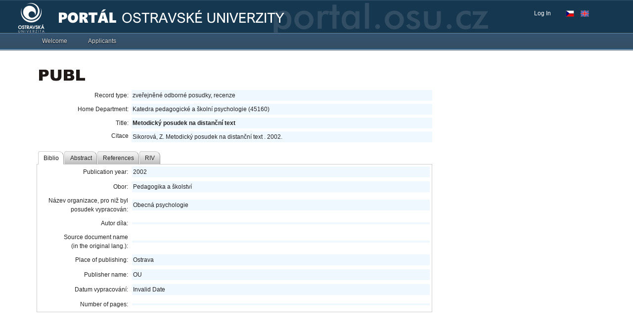

--- FILE ---
content_type: application/x-javascript
request_url: https://portal.osu.cz/dojo/v1.17/dijit/_KeyNavMixin.js
body_size: 4701
content:
//>>built
define("dijit/_KeyNavMixin",["dojo/_base/array","dojo/_base/declare","dojo/dom-attr","dojo/keys","dojo/_base/lang","dojo/on","dijit/registry","dijit/_FocusMixin"],function(_1,_2,_3,_4,_5,on,_6,_7){return _2("dijit._KeyNavMixin",_7,{tabIndex:"0",childSelector:null,postCreate:function(){this.inherited(arguments);_3.set(this.domNode,"tabIndex",this.tabIndex);if(!this._keyNavCodes){var _8=this._keyNavCodes={};_8[_4.HOME]=_5.hitch(this,"focusFirstChild");_8[_4.END]=_5.hitch(this,"focusLastChild");_8[this.isLeftToRight()?_4.LEFT_ARROW:_4.RIGHT_ARROW]=_5.hitch(this,"_onLeftArrow");_8[this.isLeftToRight()?_4.RIGHT_ARROW:_4.LEFT_ARROW]=_5.hitch(this,"_onRightArrow");_8[_4.UP_ARROW]=_5.hitch(this,"_onUpArrow");_8[_4.DOWN_ARROW]=_5.hitch(this,"_onDownArrow");}var _9=this,_a=typeof this.childSelector=="string"?this.childSelector:_5.hitch(this,"childSelector");this.own(on(this.domNode,"keypress",_5.hitch(this,"_onContainerKeypress")),on(this.domNode,"keydown",_5.hitch(this,"_onContainerKeydown")),on(this.domNode,"focus",_5.hitch(this,"_onContainerFocus")),on(this.containerNode,on.selector(_a,"focusin"),function(_b){_9._onChildFocus(_6.getEnclosingWidget(this),_b);}));},_onLeftArrow:function(){},_onRightArrow:function(){},_onUpArrow:function(){},_onDownArrow:function(){},focus:function(){this.focusFirstChild();},_getFirstFocusableChild:function(){return this._getNextFocusableChild(null,1);},_getLastFocusableChild:function(){return this._getNextFocusableChild(null,-1);},focusFirstChild:function(){this.focusChild(this._getFirstFocusableChild());},focusLastChild:function(){this.focusChild(this._getLastFocusableChild());},focusChild:function(_c,_d){if(!_c){return;}if(this.focusedChild&&_c!==this.focusedChild){this._onChildBlur(this.focusedChild);}_c.set("tabIndex",this.tabIndex);_c.focus(_d?"end":"start");},_onContainerFocus:function(_e){if(_e.target!==this.domNode||this.focusedChild){return;}this.focus();},_onFocus:function(){_3.set(this.domNode,"tabIndex","-1");this.inherited(arguments);},_onBlur:function(_f){_3.set(this.domNode,"tabIndex",this.tabIndex);if(this.focusedChild){this.focusedChild.set("tabIndex","-1");this.lastFocusedChild=this.focusedChild;this._set("focusedChild",null);}this.inherited(arguments);},_onChildFocus:function(_10){if(_10&&_10!=this.focusedChild){if(this.focusedChild&&!this.focusedChild._destroyed){this.focusedChild.set("tabIndex","-1");}_10.set("tabIndex",this.tabIndex);this.lastFocused=_10;this._set("focusedChild",_10);}},_searchString:"",multiCharSearchDuration:1000,onKeyboardSearch:function(_11,evt,_12,_13){if(_11){this.focusChild(_11);}},_keyboardSearchCompare:function(_14,_15){var _16=_14.domNode,_17=_14.label||(_16.focusNode?_16.focusNode.label:"")||_16.innerText||_16.textContent||"",_18=_17.replace(/^\s+/,"").substr(0,_15.length).toLowerCase();return (!!_15.length&&_18==_15)?-1:0;},_onContainerKeydown:function(evt){var _19=this._keyNavCodes[evt.keyCode];if(_19){_19(evt,this.focusedChild);evt.stopPropagation();evt.preventDefault();this._searchString="";}else{if(evt.keyCode==_4.SPACE&&this._searchTimer&&!(evt.ctrlKey||evt.altKey||evt.metaKey)){evt.stopImmediatePropagation();evt.preventDefault();this._keyboardSearch(evt," ");}}},_onContainerKeypress:function(evt){if(evt.charCode<=_4.SPACE||evt.ctrlKey||evt.altKey||evt.metaKey){return;}evt.preventDefault();evt.stopPropagation();this._keyboardSearch(evt,String.fromCharCode(evt.charCode).toLowerCase());},_keyboardSearch:function(evt,_1a){var _1b=null,_1c,_1d=0,_1e=_5.hitch(this,function(){if(this._searchTimer){this._searchTimer.remove();}this._searchString+=_1a;var _1f=/^(.)\1*$/.test(this._searchString);var _20=_1f?1:this._searchString.length;_1c=this._searchString.substr(0,_20);this._searchTimer=this.defer(function(){this._searchTimer=null;this._searchString="";},this.multiCharSearchDuration);var _21=this.focusedChild||null;if(_20==1||!_21){_21=this._getNextFocusableChild(_21,1);if(!_21){return;}}var _22=_21;do{var rc=this._keyboardSearchCompare(_21,_1c);if(!!rc&&_1d++==0){_1b=_21;}if(rc==-1){_1d=-1;break;}_21=this._getNextFocusableChild(_21,1);}while(_21&&_21!=_22);});_1e();this.onKeyboardSearch(_1b,evt,_1c,_1d);},_onChildBlur:function(){},_getNextFocusableChild:function(_23,dir){var _24=_23;do{if(!_23){_23=this[dir>0?"_getFirst":"_getLast"]();if(!_23){break;}}else{_23=this._getNext(_23,dir);}if(_23!=null&&_23!=_24&&_23.isFocusable()){return _23;}}while(_23!=_24);return null;},_getFirst:function(){return null;},_getLast:function(){return null;},_getNext:function(_25,dir){if(_25){_25=_25.domNode;while(_25){_25=_25[dir<0?"previousSibling":"nextSibling"];if(_25&&"getAttribute" in _25){var w=_6.byNode(_25);if(w){return w;}}}}return null;}});});

--- FILE ---
content_type: application/x-javascript
request_url: https://portal.osu.cz/dojo/v1.17/dijit/form/NumberTextBox.js
body_size: 4724
content:
//>>built
define("dijit/form/NumberTextBox",["dojo/_base/declare","dojo/_base/lang","dojo/i18n","dojo/string","dojo/number","./RangeBoundTextBox"],function(_1,_2,_3,_4,_5,_6){var _7=function(_8){var _8=_8||{},_9=_3.getLocalization("dojo.cldr","number",_3.normalizeLocale(_8.locale)),_a=_8.pattern?_8.pattern:_9[(_8.type||"decimal")+"Format"];var _b;if(typeof _8.places=="number"){_b=_8.places;}else{if(typeof _8.places==="string"&&_8.places.length>0){_b=_8.places.replace(/.*,/,"");}else{_b=(_a.indexOf(".")!=-1?_a.split(".")[1].replace(/[^#0]/g,"").length:0);}}return {sep:_9.decimal,places:_b};};var _c=_1("dijit.form.NumberTextBoxMixin",null,{pattern:function(_d){return "("+(this.focused&&this.editOptions?this._regExpGenerator(_2.delegate(_d,this.editOptions))+"|":"")+this._regExpGenerator(_d)+")";},value:NaN,editOptions:{pattern:"#.######"},_formatter:_5.format,_regExpGenerator:_5.regexp,_decimalInfo:_7(),postMixInProperties:function(){this.inherited(arguments);this._set("type","text");},_setConstraintsAttr:function(_e){var _f=typeof _e.places=="number"?_e.places:0;if(_f){_f++;}if(typeof _e.max!="number"){_e.max=9*Math.pow(10,15-_f);}if(typeof _e.min!="number"){_e.min=-9*Math.pow(10,15-_f);}this.inherited(arguments,[_e]);if(this.focusNode&&this.focusNode.value&&!isNaN(this.value)){this.set("value",this.value);}this._decimalInfo=_7(_e);},_onFocus:function(by){if(this.disabled||this.readOnly){return;}var val=this.get("value");if(typeof val=="number"&&!isNaN(val)){var _10=this.format(val,this.constraints);if(_10!==undefined){this.textbox.value=_10;if(by!=="mouse"){this.textbox.select();}}}this.inherited(arguments);},format:function(_11,_12){var _13=String(_11);if(typeof _11!="number"){return _13;}if(isNaN(_11)){return "";}if(!("rangeCheck" in this&&this.rangeCheck(_11,_12))&&_12.exponent!==false&&/\de[-+]?\d/i.test(_13)){return _13;}if(this.editOptions&&this.focused){_12=_2.mixin({},_12,this.editOptions);}return this._formatter(_11,_12);},_parser:_5.parse,parse:function(_14,_15){var _16=_2.mixin({},_15,(this.editOptions&&this.focused)?this.editOptions:{});if(this.focused&&_16.places!=null){var _17=_16.places;var _18=typeof _17==="number"?_17:Number(_17.split(",").pop());_16.places="0,"+_18;}var v=this._parser(_14,_16);if(this.editOptions&&this.focused&&isNaN(v)){v=this._parser(_14,_15);}return v;},_getDisplayedValueAttr:function(){var v=this.inherited(arguments);return isNaN(v)?this.textbox.value:v;},filter:function(_19){if(_19==null||typeof _19=="string"&&_19==""){return NaN;}else{if(typeof _19=="number"&&!isNaN(_19)&&_19!=0){_19=_5.round(_19,this._decimalInfo.places);}}return this.inherited(arguments,[_19]);},serialize:function(_1a,_1b){return (typeof _1a!="number"||isNaN(_1a))?"":this.inherited(arguments);},_setBlurValue:function(){var val=_2.hitch(_2.delegate(this,{focused:true}),"get")("value");this._setValueAttr(val,true);},_setValueAttr:function(_1c,_1d,_1e){if(_1c!==undefined&&_1e===undefined){_1e=String(_1c);if(typeof _1c=="number"){if(isNaN(_1c)){_1e="";}else{if(("rangeCheck" in this&&this.rangeCheck(_1c,this.constraints))||this.constraints.exponent===false||!/\de[-+]?\d/i.test(_1e)){_1e=undefined;}}}else{if(!_1c){_1e="";_1c=NaN;}else{_1c=undefined;}}}this.inherited(arguments,[_1c,_1d,_1e]);},_getValueAttr:function(){var v=this.inherited(arguments);if(isNaN(v)&&this.textbox.value!==""){if(this.constraints.exponent!==false&&/\de[-+]?\d/i.test(this.textbox.value)&&(new RegExp("^"+_5._realNumberRegexp(_2.delegate(this.constraints))+"$").test(this.textbox.value))){var n=Number(this.textbox.value);return isNaN(n)?undefined:n;}else{return undefined;}}else{return v;}},isValid:function(_1f){if(!this.focused||this._isEmpty(this.textbox.value)){return this.inherited(arguments);}else{var v=this.get("value");if(!isNaN(v)&&this.rangeCheck(v,this.constraints)){if(this.constraints.exponent!==false&&/\de[-+]?\d/i.test(this.textbox.value)){return true;}else{return this.inherited(arguments);}}else{return false;}}},_isValidSubset:function(){var _20=(typeof this.constraints.min=="number"),_21=(typeof this.constraints.max=="number"),_22=this.get("value");if(isNaN(_22)||(!_20&&!_21)){return this.inherited(arguments);}var _23=_22|0,_24=_22<0,_25=this.textbox.value.indexOf(this._decimalInfo.sep)!=-1,_26=this.maxLength||20,_27=_26-this.textbox.value.length,_28=_25?this.textbox.value.split(this._decimalInfo.sep)[1].replace(/[^0-9]/g,""):"";var _29=_25?_23+"."+_28:_23+"";var _2a=_4.rep("9",_27),_2b=_22,_2c=_22;if(_24){_2b=Number(_29+_2a);}else{_2c=Number(_29+_2a);}return !((_20&&_2c<this.constraints.min)||(_21&&_2b>this.constraints.max));}});var _2d=_1("dijit.form.NumberTextBox",[_6,_c],{baseClass:"dijitTextBox dijitNumberTextBox"});_2d.Mixin=_c;return _2d;});

--- FILE ---
content_type: application/x-javascript
request_url: https://portal.osu.cz/dojo/v1.17/dojo/number.js
body_size: 6796
content:
/*
	Copyright (c) 2004-2016, The JS Foundation All Rights Reserved.
	Available via Academic Free License >= 2.1 OR the modified BSD license.
	see: http://dojotoolkit.org/license for details
*/

//>>built
define("dojo/number",["./_base/lang","./i18n","./i18n!./cldr/nls/number","./string","./regexp"],function(_1,_2,_3,_4,_5){var _6={};_1.setObject("dojo.number",_6);_6.format=function(_7,_8){_8=_1.mixin({},_8||{});var _9=_2.normalizeLocale(_8.locale),_a=_2.getLocalization("dojo.cldr","number",_9);_8.customs=_a;var _b=_8.pattern||_a[(_8.type||"decimal")+"Format"];if(isNaN(_7)||Math.abs(_7)==Infinity){return null;}return _6._applyPattern(_7,_b,_8);};_6._numberPatternRE=/[#0,]*[#0](?:\.0*#*)?/;_6._applyPattern=function(_c,_d,_e){_e=_e||{};var _f=_e.customs.group,_10=_e.customs.decimal,_11=_d.split(";"),_12=_11[0];_d=_11[(_c<0)?1:0]||("-"+_12);if(_d.indexOf("%")!=-1){_c*=100;}else{if(_d.indexOf("‰")!=-1){_c*=1000;}else{if(_d.indexOf("¤")!=-1){_f=_e.customs.currencyGroup||_f;_10=_e.customs.currencyDecimal||_10;_d=_d.replace(/([\s\xa0\u202f]*)(\u00a4{1,3})([\s\xa0\u202f]*)/,function(_13,_14,_15,_16){var _17=["symbol","currency","displayName"][_15.length-1],_18=_e[_17]||_e.currency||"";if(!_18){return "";}return _14+_18+_16;});}else{if(_d.indexOf("E")!=-1){throw new Error("exponential notation not supported");}}}}var _19=_6._numberPatternRE;var _1a=_12.match(_19);if(!_1a){throw new Error("unable to find a number expression in pattern: "+_d);}if(_e.fractional===false){_e.places=0;}return _d.replace(_19,_6._formatAbsolute(_c,_1a[0],{decimal:_10,group:_f,places:_e.places,round:_e.round}));};_6.round=function(_1b,_1c,_1d){var _1e=10/(_1d||10);return (_1e*+_1b).toFixed(_1c)/_1e;};if((0.9).toFixed()==0){var _1f=_6.round;_6.round=function(v,p,m){var d=Math.pow(10,-p||0),a=Math.abs(v);if(!v||a>=d){d=0;}else{a/=d;if(a<0.5||a>=0.95){d=0;}}return _1f(v,p,m)+(v>0?d:-d);};}_6._formatAbsolute=function(_20,_21,_22){_22=_22||{};if(_22.places===true){_22.places=0;}if(_22.places===Infinity){_22.places=6;}var _23=_21.split("."),_24=typeof _22.places=="string"&&_22.places.indexOf(","),_25=_22.places;if(_24){_25=_22.places.substring(_24+1);}else{if(!(_25>=0)){_25=(_23[1]||[]).length;}}if(!(_22.round<0)){_20=_6.round(_20,_25,_22.round);}var _26=String(Math.abs(_20)).split("."),_27=_26[1]||"";if(_23[1]||_22.places){if(_24){_22.places=_22.places.substring(0,_24);}var pad=_22.places!==undefined?_22.places:(_23[1]&&_23[1].lastIndexOf("0")+1);if(pad>_27.length){_26[1]=_4.pad(_27,pad,"0",true);}if(_25<_27.length){_26[1]=_27.substr(0,_25);}}else{if(_26[1]){_26.pop();}}var _28=_23[0].replace(",","");pad=_28.indexOf("0");if(pad!=-1){pad=_28.length-pad;if(pad>_26[0].length){_26[0]=_4.pad(_26[0],pad);}if(_28.indexOf("#")==-1){_26[0]=_26[0].substr(_26[0].length-pad);}}var _29=_23[0].lastIndexOf(","),_2a,_2b;if(_29!=-1){_2a=_23[0].length-_29-1;var _2c=_23[0].substr(0,_29);_29=_2c.lastIndexOf(",");if(_29!=-1){_2b=_2c.length-_29-1;}}var _2d=[];for(var _2e=_26[0];_2e;){var off=_2e.length-_2a;_2d.push((off>0)?_2e.substr(off):_2e);_2e=(off>0)?_2e.slice(0,off):"";if(_2b){_2a=_2b;_2b=undefined;}}_26[0]=_2d.reverse().join(_22.group||",");return _26.join(_22.decimal||".");};_6.regexp=function(_2f){return _6._parseInfo(_2f).regexp;};_6._parseInfo=function(_30){_30=_30||{};var _31=_2.normalizeLocale(_30.locale),_32=_2.getLocalization("dojo.cldr","number",_31),_33=_30.pattern||_32[(_30.type||"decimal")+"Format"],_34=_32.group,_35=_32.decimal,_36=1;if(_33.indexOf("%")!=-1){_36/=100;}else{if(_33.indexOf("‰")!=-1){_36/=1000;}else{var _37=_33.indexOf("¤")!=-1;if(_37){_34=_32.currencyGroup||_34;_35=_32.currencyDecimal||_35;}}}var _38=_33.split(";");if(_38.length==1){_38.push("-"+_38[0]);}var re=_5.buildGroupRE(_38,function(_39){_39="(?:"+_5.escapeString(_39,".")+")";return _39.replace(_6._numberPatternRE,function(_3a){var _3b={signed:false,separator:_30.strict?_34:[_34,""],fractional:_30.fractional,decimal:_35,exponent:false},_3c=_3a.split("."),_3d=_30.places;if(_3c.length==1&&_36!=1){_3c[1]="###";}if(_3c.length==1||_3d===0){_3b.fractional=false;}else{if(_3d===undefined){_3d=_30.pattern?_3c[1].lastIndexOf("0")+1:Infinity;}if(_3d&&_30.fractional==undefined){_3b.fractional=true;}if(!_30.places&&(_3d<_3c[1].length)){_3d+=","+_3c[1].length;}_3b.places=_3d;}var _3e=_3c[0].split(",");if(_3e.length>1){_3b.groupSize=_3e.pop().length;if(_3e.length>1){_3b.groupSize2=_3e.pop().length;}}return "("+_6._realNumberRegexp(_3b)+")";});},true);if(_37){re=re.replace(/([\s\xa0\u202f]*)(\u00a4{1,3})([\s\xa0\u202f]*)/g,function(_3f,_40,_41,_42){var _43=["symbol","currency","displayName"][_41.length-1],_44=_5.escapeString(_30[_43]||_30.currency||"");if(!_44){return "";}_40=_40?"[\\s\\xa0\\u202f]":"";_42=_42?"[\\s\\xa0\\u202f]":"";if(!_30.strict){if(_40){_40+="*";}if(_42){_42+="*";}return "(?:"+_40+_44+_42+")?";}return _40+_44+_42;});}return {regexp:re.replace(/[\xa0\u202f ]/g,"[\\s\\xa0\\u202f]"),group:_34,decimal:_35,factor:_36};};_6.parse=function(_45,_46){var _47=_6._parseInfo(_46),_48=(new RegExp("^"+_47.regexp+"$")).exec(_45);if(!_48){return NaN;}var _49=_48[1];if(!_48[1]){if(!_48[2]){return NaN;}_49=_48[2];_47.factor*=-1;}_49=_49.replace(new RegExp("["+_47.group+"\\s\\xa0\\u202f"+"]","g"),"").replace(_47.decimal,".");return _49*_47.factor;};_6._realNumberRegexp=function(_4a){_4a=_4a||{};if(!("places" in _4a)){_4a.places=Infinity;}if(typeof _4a.decimal!="string"){_4a.decimal=".";}if(!("fractional" in _4a)||/^0/.test(_4a.places)){_4a.fractional=[true,false];}if(!("exponent" in _4a)){_4a.exponent=[true,false];}if(!("eSigned" in _4a)){_4a.eSigned=[true,false];}var _4b=_6._integerRegexp(_4a),_4c=_5.buildGroupRE(_4a.fractional,function(q){var re="";if(q&&(_4a.places!==0)){re="\\"+_4a.decimal;if(_4a.places==Infinity){re="(?:"+re+"\\d+)?";}else{re+="\\d{"+_4a.places+"}";}}return re;},true);var _4d=_5.buildGroupRE(_4a.exponent,function(q){if(q){return "([eE]"+_6._integerRegexp({signed:_4a.eSigned})+")";}return "";});var _4e=_4b+_4c;if(_4c){_4e="(?:(?:"+_4e+")|(?:"+_4c+"))";}return _4e+_4d;};_6._integerRegexp=function(_4f){_4f=_4f||{};if(!("signed" in _4f)){_4f.signed=[true,false];}if(!("separator" in _4f)){_4f.separator="";}else{if(!("groupSize" in _4f)){_4f.groupSize=3;}}var _50=_5.buildGroupRE(_4f.signed,function(q){return q?"[-+]":"";},true);var _51=_5.buildGroupRE(_4f.separator,function(sep){if(!sep){return "(?:\\d+)";}sep=_5.escapeString(sep);if(sep==" "){sep="\\s";}else{if(sep==" "){sep="\\s\\xa0";}else{if(sep==" "){sep="\\s\\u202f";}}}var grp=_4f.groupSize,_52=_4f.groupSize2;if(_52){var _53="(?:0|[1-9]\\d{0,"+(_52-1)+"}(?:["+sep+"]\\d{"+_52+"})*["+sep+"]\\d{"+grp+"})";return ((grp-_52)>0)?"(?:"+_53+"|(?:0|[1-9]\\d{0,"+(grp-1)+"}))":_53;}return "(?:0|[1-9]\\d{0,"+(grp-1)+"}(?:["+sep+"]\\d{"+grp+"})*)";},true);return _50+_51;};return _6;});

--- FILE ---
content_type: application/x-javascript
request_url: https://portal.osu.cz/dojo/v1.17/dijit/a11y.js
body_size: 2284
content:
//>>built
define("dijit/a11y",["dojo/_base/array","dojo/dom","dojo/dom-attr","dojo/dom-style","dojo/_base/lang","dojo/sniff","./main"],function(_1,_2,_3,_4,_5,_6,_7){var _8;var _9={_isElementShown:function(_a){var s=_4.get(_a);return (s.visibility!="hidden")&&(s.visibility!="collapsed")&&(s.display!="none")&&(_3.get(_a,"type")!="hidden");},hasDefaultTabStop:function(_b){switch(_b.nodeName.toLowerCase()){case "a":return _3.has(_b,"href");case "area":case "button":case "input":case "object":case "select":case "textarea":return true;case "iframe":var _c;try{var _d=_b.contentDocument;if("designMode" in _d&&_d.designMode=="on"){return true;}_c=_d.body;}catch(e1){try{_c=_b.contentWindow.document.body;}catch(e2){return false;}}return _c&&(_c.contentEditable=="true"||(_c.firstChild&&_c.firstChild.contentEditable=="true"));default:return _b.contentEditable=="true";}},effectiveTabIndex:function(_e){if(_3.get(_e,"disabled")){return _8;}else{if(_3.has(_e,"tabIndex")){return +_3.get(_e,"tabIndex");}else{return _9.hasDefaultTabStop(_e)?0:_8;}}},isTabNavigable:function(_f){return _9.effectiveTabIndex(_f)>=0;},isFocusable:function(_10){return _9.effectiveTabIndex(_10)>=-1;},_getTabNavigable:function(_11){var _12,_13,_14,_15,_16,_17,_18={};function _19(_1a){return _1a&&_1a.tagName.toLowerCase()=="input"&&_1a.type&&_1a.type.toLowerCase()=="radio"&&_1a.name&&_1a.name.toLowerCase();};var _1b=_9._isElementShown,_1c=_9.effectiveTabIndex;var _1d=function(_1e){for(var _1f=_1e.firstChild;_1f;_1f=_1f.nextSibling){if(_1f.nodeType!=1||(_6("ie")<=9&&_1f.scopeName!=="HTML")||!_1b(_1f)){continue;}var _20=_1c(_1f);if(_20>=0){if(_20==0){if(!_12){_12=_1f;}_13=_1f;}else{if(_20>0){if(!_14||_20<_15){_15=_20;_14=_1f;}if(!_16||_20>=_17){_17=_20;_16=_1f;}}}var rn=_19(_1f);if(_3.get(_1f,"checked")&&rn){_18[rn]=_1f;}}if(_1f.nodeName.toUpperCase()!="SELECT"){_1d(_1f);}}};if(_1b(_11)){_1d(_11);}function rs(_21){return _18[_19(_21)]||_21;};return {first:rs(_12),last:rs(_13),lowest:rs(_14),highest:rs(_16)};},getFirstInTabbingOrder:function(_22,doc){var _23=_9._getTabNavigable(_2.byId(_22,doc));return _23.lowest?_23.lowest:_23.first;},getLastInTabbingOrder:function(_24,doc){var _25=_9._getTabNavigable(_2.byId(_24,doc));return _25.last?_25.last:_25.highest;}};1&&_5.mixin(_7,_9);return _9;});